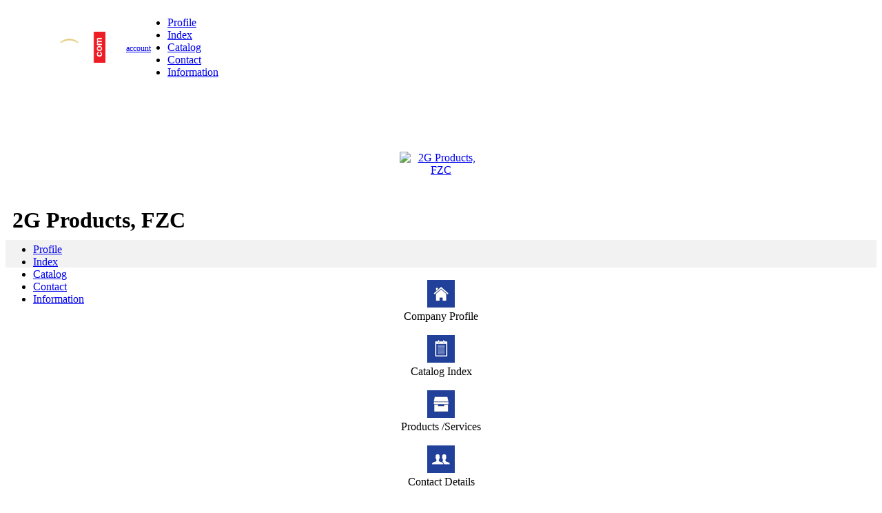

--- FILE ---
content_type: text/html
request_url: http://oilegypt.com/webpro1/prod1/products.asp?id=2168
body_size: 5032
content:
<!DOCTYPE html>
<html>
<script>
<!--
function SymError()
{
  return true;
}
window.onerror = SymError;
var SymRealWinOpen = window.open;
function SymWinOpen(url, name, attributes)
{
  return (new Object());
}
window.open = SymWinOpen;
//-->
</script>
<script>
function Submitall(){
document.FrontPage_Form1.submit=true
}
</script>



<head>
<link rel="dns-prefetch" href="//universalonlinesolutions.com" />
<link rel="stylesheet" type="text/css" href="//universalonlinesolutions.com/main/css/css1.css"/>
<link rel="stylesheet" type="text/css" media="only screen and (max-width: 480px)" href="//universalonlinesolutions.com/main/css/css-small.css" />
<link rel="stylesheet" type="text/css" media="only screen and (min-width: 481px) and (max-width: 900px)" href="//universalonlinesolutions.com/main/css/css-tablet900.css" />
<link rel="stylesheet" type="text/css" media="only screen and (min-width: 901px) and (max-width: 1024px)" href="//universalonlinesolutions.com/main/css/css-medium.css" />
<link rel="shortcut icon" href="/webpro1/images/favicon.ico">
<link rel="canonical" href="http://www.oilegypt.com/webpro1/prod1/products.asp?id=2168"/>
<title>PVC Angle Seat Valve - Plastic Valves</title>
<meta name="description" content="PVC Angle Seat Valve: This item is part of 2G Products, FZC online product catalog and is classified under the Plastic Valves category">
<meta name="keywords" content="Plastic Valves,Valves,PVC Angle Seat Valve,2G Products, FZC,valves,pumps,fittings">
<meta name="viewport" content="width=device-width, initial-scale=1">
<script type='text/javascript'>
var googletag = googletag || {};
googletag.cmd = googletag.cmd || [];
(function() {
var gads = document.createElement('script');
gads.async = true;
gads.type = 'text/javascript';
var useSSL = 'https:' == document.location.protocol;
gads.src = (useSSL ? 'https:' : 'http:') +
'//www.googletagservices.com/tag/js/gpt.js';
var node = document.getElementsByTagName('script')[0];
node.parentNode.insertBefore(gads, node);
})();
</script>

<script type='text/javascript'>
googletag.cmd.push(function() {
googletag.defineSlot('/1696513/Products_Leaderboard_Top_728x90', [728, 90], 'div-gpt-ad-1357929429573-0').addService(googletag.pubads());
googletag.defineSlot('/1696513/Products_Banner_Top_486x60', [468, 60], 'div-gpt-ad-1357929429573-2').addService(googletag.pubads());
googletag.defineSlot('/1696513/Products_Square_Right_200x200', [200, 200], 'div-gpt-ad-1357929429573-1').addService(googletag.pubads());
googletag.pubads().enableSingleRequest();
googletag.pubads().collapseEmptyDivs();
googletag.enableServices();
});
</script>
</head>



<body class="bodyclass">
<div class="headerback" style="display:table;">
    <div style="display: table-row;text-align:left;width:100%;">
        <div style="vertical-align:middle;display: table-cell;width:0%;">
            <a href="http://www.oilegypt.com"><img style="border:0;float:left; width:145px;vertical-align:middle;" alt="Egypt Oil and Gas" src="http://www.oilegypt.com/webpro1/frame/oilegypt.png" /></a>
        </div>
        <div style="vertical-align:middle;display: table-cell;padding-left:10px;width:0%;white-space:nowrap;">
            <a class="menuWhite" href="/webpro1/registration/logon.asp"><img style="border:0;float:left; vertical-align:middle;" alt="account" src="/webpro1/images/gear.png" /><span class="hide-small" style="padding-left:4px;font-size:12px;">account</span></a>
        </div>
        <div style="vertical-align:middle;display: table-cell;text-align:left;width:100%;">
            <nav class="nav">
                    <ul class="nav-list">
                        <li class="nav-item"><a href="/webpro1/prod1/suppliercat.asp?sid=7422">Profile</a></li>
                        <li class="nav-item"><a href="/webpro1/prod1/suppliermcat.asp?sid=7422">Index</a></li>
                        
                        <li class="nav-item"><a href="/webpro1/prod1/prods.asp?id=0&id2=7422">Catalog</a></li>
                        
	                    <li class="nav-item"><a href="/webpro1/prod1/contact.asp?sid=7422">Contact</a></li>
                                    
                        <li class="nav-item"><a href="/webpro1/prod1/suppliercontact.asp?sid=7422">Information</a></li>
                         
                    </ul>
            </nav>
        </div>
    </div>
</div>

<script>
		(function () {

		    // Create mobile element
		    var mobile = document.createElement('div');
		    mobile.className = 'nav-mobile';
		    document.querySelector('.nav').appendChild(mobile);

		    // hasClass
		    function hasClass(elem, className) {
		        return new RegExp(' ' + className + ' ').test(' ' + elem.className + ' ');
		    }

		    // toggleClass
		    function toggleClass(elem, className) {
		        var newClass = ' ' + elem.className.replace(/[\t\r\n]/g, ' ') + ' ';
		        if (hasClass(elem, className)) {
		            while (newClass.indexOf(' ' + className + ' ') >= 0) {
		                newClass = newClass.replace(' ' + className + ' ', ' ');
		            }
		            elem.className = newClass.replace(/^\s+|\s+$/g, '');
		        } else {
		            elem.className += ' ' + className;
		        }
		    }

		    // Mobile nav function
		    var mobileNav = document.querySelector('.nav-mobile');
		    var toggle = document.querySelector('.nav-list');
		    mobileNav.onclick = function () {
		        toggleClass(this, 'nav-mobile-open');
		        toggleClass(toggle, 'nav-active');
		    };
		})();
</script>
<div style="width: 728px; vertical-align: top; margin:0 auto 0px auto; " class="adblock1" id="hiddenhzaddl">
<!-- Products_Leaderboard_Top_728x90 -->
<div id='div-gpt-ad-1357929429573-0' style='width:728px; height:90px;'>
<script type='text/javascript'>
googletag.cmd.push(function() { googletag.display('div-gpt-ad-1357929429573-0'); });
</script>
</div>

</div>

<div class="section group">
    <div class="col span_1_of_6">
    <div style="padding-bottom:10px;margin:0 auto 20px auto; width:120px;text-align:center;min-width:80px; max-width:160px;">
        <div class="logo_wrapper">
            <a href="/webpro1/prod1/suppliercat.asp?sid=7422"><img alt="2G Products, FZC" style="border:0;vertical-align:middle;" src="http://www.universalonlinesolutions.com/main/images/logo/2GLogo.gif                              " class="logoimage"/></a>
        </div>
    </div>
    </div>
    <div class="col span_5_of_6">
    <div style="padding:5px 0 0px 0px;" class="centersmall">
        <h1 style="margin-top:0px;margin-bottom:0px;"><span class="headercompanyblack" style="padding:10px 0 10px 10px;display:block;">2G Products, FZC</span></h1>
    </div>
    <div style="height:40px;width:100%;background-color:#f2f2f2;">
        <div style="vertical-align:middle;display: table-cell;text-align:left;width:100%;">
            <nav class="nav">
                    <ul class="nav-list" style="margin-top:5px;">
                        <li class="nav2-item"><a href="/webpro1/prod1/suppliercat.asp?sid=7422">Profile</a></li>
                        <li class="nav2-item"><a href="/webpro1/prod1/suppliermcat.asp?sid=7422">Index</a></li>
                        
                        <li class="nav2-item"><a href="/webpro1/prod1/prods.asp?id=0&id2=7422">Catalog</a></li>
                        
	                    <li class="nav2-item"><a href="/webpro1/prod1/contact.asp?sid=7422">Contact</a></li>
                                    
                        <li class="nav2-item"><a href="/webpro1/prod1/suppliercontact.asp?sid=7422">Information</a></li>
                         
                    </ul>
            </nav>
        </div>
    </div>
    </div>
</div>

<div class="section group">
    <div class="col span_1_of_6_0">
        <div class="panelsupplier" style=" min-width:120px; max-width:160px;margin:0 auto 20px auto;text-align:center;"><br/>
            <a href="/webpro1/prod1/suppliercat.asp?sid=7422"><img style="border:0;width:40px;height:40px;" alt="Company Home address" src="/Webpro1/Images/home1.gif"/></a><br/>Company Profile<br/><br/>
            <a href="/webpro1/prod1/suppliermcat.asp?sid=7422"><img style="border:0;width:40px;height:40px;" alt="Catalog Index" src="/Webpro1/Images/Catalog1.gif"/></a><br/>Catalog Index<br/><br/>
            <a href="/webpro1/prod1/prods.asp?id=0&id2=7422"><img style="border:0;width:40px;height:40px;" alt="Products/ Services List" src="/Webpro1/Images/Catalog2.gif"/></a><br/>Products /Services<br/><br/>

	    <a href="/webpro1/prod1/contact.asp?sid=7422"><img border="0" alt="Contact Details" src="../Images/web1.gif" width="40" height="40"></a><br/>Contact Details<br/><br/>                                  
            
            <a href="/webpro1/prod1/suppliercontact.asp?sid=7422"><img style="border:0;width:40px;height:40px;" alt="E-Mail Address" src="/Webpro1/Images/email1.gif"/></a><br/>Request Information<br/><br/>
 
</div>
    </div>
    <div class="col span_5_of_6">
                <div>
			        <h1 class='headerproduct' style="padding-bottom:20px;">PVC Angle Seat Valve&nbsp;-&nbsp;<a class="menuLBlueUL" href="/webpro1/prod1/prods.asp?id=31&id2=7422">Plastic Valves</a></h1>
			    </div>	  
                <div id="newsimgblock" style="text-align:center;vertical-align:top;padding:0px 10px 20px 20px;"></div>
                <div class="newsbodytext" style="padding:0px 20px 0px 20px; vertical-align:top;">
                Socket unions for solvent welding
                </div>
              
                <div style="padding:10px 10px 20px 10px;vertical-align:top;height:10px;text-align:center;">
                        <span class="sacSmallHeader" style="font-family:Arial;font-weight:bold;padding-bottom:10px;"><a href="/webpro1/prod1/main.asp?t1=5">Valves �</a></span>
			            <span class="sacSmallHeader" style="font-family:Arial;font-weight:bold;white-space:nowrap;"><a href="/webpro1/prod1/productslist.asp?id=31">Plastic Valves �</a></span>
                </div>
              
                <div style="width: 90%; vertical-align: top; margin:0 auto 20px auto; " >         
<!--                <div style="width: 100%; vertical-align: top;" class="hiddenpanel"> -->
<form method="post" action="/webpro1/prod1/addcart.asp"  name="FrontPage_Form1">
<table id="hor-minimalist-p">
    <thead>
    	<tr>
  	    <th scope="col">DN</th>
            <th scope="col">PN</th>
            <th scope="col"><input alt="cart" src="../Images/requestquote.gif" name="I1" type="image" onclick="Submitall()"/></th>
        </tr>
    </thead>
    <tbody>
						
	  					<tr>
                        
	  					<td style="width: 50%; vertical-align:middle;">10</td>
	  					<td style="width: 20%; vertical-align:middle;">&nbsp;</td>
	  					<td style="width: 28%; vertical-align:middle;white-space:nowrap;"><input type="checkbox" value="6405" name="c1"/>&nbsp;Qty <input type="text" name="q6405" value="1" size="1" /></td>    					                               
                        
						</tr>
						
	  					<tr>
                        
	  					<td style="width: 50%; vertical-align:middle;">15</td>
	  					<td style="width: 20%; vertical-align:middle;">&nbsp;</td>
	  					<td style="width: 28%; vertical-align:middle;white-space:nowrap;"><input type="checkbox" value="6406" name="c1"/>&nbsp;Qty <input type="text" name="q6406" value="1" size="1" /></td>    					                               
                        
						</tr>
						
	  					<tr>
                        
	  					<td style="width: 50%; vertical-align:middle;">20</td>
	  					<td style="width: 20%; vertical-align:middle;">&nbsp;</td>
	  					<td style="width: 28%; vertical-align:middle;white-space:nowrap;"><input type="checkbox" value="6407" name="c1"/>&nbsp;Qty <input type="text" name="q6407" value="1" size="1" /></td>    					                               
                        
						</tr>
						
	  					<tr>
                        
	  					<td style="width: 50%; vertical-align:middle;">25</td>
	  					<td style="width: 20%; vertical-align:middle;">&nbsp;</td>
	  					<td style="width: 28%; vertical-align:middle;white-space:nowrap;"><input type="checkbox" value="6408" name="c1"/>&nbsp;Qty <input type="text" name="q6408" value="1" size="1" /></td>    					                               
                        
						</tr>
						
	  					<tr>
                        
	  					<td style="width: 50%; vertical-align:middle;">32</td>
	  					<td style="width: 20%; vertical-align:middle;">&nbsp;</td>
	  					<td style="width: 28%; vertical-align:middle;white-space:nowrap;"><input type="checkbox" value="6409" name="c1"/>&nbsp;Qty <input type="text" name="q6409" value="1" size="1" /></td>    					                               
                        
						</tr>
						
	  					<tr>
                        
	  					<td style="width: 50%; vertical-align:middle;">40</td>
	  					<td style="width: 20%; vertical-align:middle;">&nbsp;</td>
	  					<td style="width: 28%; vertical-align:middle;white-space:nowrap;"><input type="checkbox" value="6410" name="c1"/>&nbsp;Qty <input type="text" name="q6410" value="1" size="1" /></td>    					                               
                        
						</tr>
						
	  					<tr>
                        
	  					<td style="width: 50%; vertical-align:middle;">50</td>
	  					<td style="width: 20%; vertical-align:middle;">&nbsp;</td>
	  					<td style="width: 28%; vertical-align:middle;white-space:nowrap;"><input type="checkbox" value="6411" name="c1"/>&nbsp;Qty <input type="text" name="q6411" value="1" size="1" /></td>    					                               
                        
						</tr>
						
    </tbody>
</table>

<input type="hidden" value="2G Products, FZC"  name="supplier"/>
<input type="hidden" value="PVC Angle Seat Valve" name="item"/>
<input type="hidden" value="2168" name="pid"/>
</form> 
           	  </div>
           	  
            <div style="width: 100%;"></div>
                            
</div>
</div>
<script language="javascript">
      var wincon = '';
      function popwin(nm) {
      var name=nm;
      if (wincon && !wincon.closed) {
        wincon.close();
      }
	   wincon=eval("window.open('"+name+"','NewWIN','HEIGHT=475,WIDTH=555,RESIZABLE=0,TOOLBAR=0,MENUBAR=0,LOCATION=0,STATUS=0,DIRECTORIES=0,SCROLLBARS=1')");
      if (!wincon.opener) popUpWin.opener = self;
      }
</script>
      
      
<table width="100%" border="0" cellspacing="0" cellpadding="0" height="0">
  <tr>
    <td width="100%" height="20" align="left" bgcolor="#000080">
      <p align="center">
      <font face="Verdana" class="sacSmallPrint" color="#EAE6FC">
      <b>Oil Egypt E-Marketplace - 
      <a class="menu" href="/WEBPRO1/Portal/OilEgypt/Packages.asp">Subscription Packages&nbsp;-
      Benefits</a> 
      </b></font></td>
  </tr>
  <tr>
    <td class="sacSmallPrint"  width="100%" height="20" bgcolor="#000080" align="center">
      <table border="0" cellpadding="0" cellspacing="0" width="100%">
        <tr>
          <td width="100%" valign="top" align="center"><b>
      <font color="#D6D4F9">
      <a class="menu" href="javascript:popwin('/WEBPRO1/Portal/Oilegypt/Copyright.asp')"><font face="Verdana" class="sacSmallPrint">Copyright</font></a> 
      <font face="Verdana" class="sacSmallPrint"> � Universal Solutions S.A.E. All rights reserved. 
      <a class="menu" href="javascript:popwin('/WEBPRO1/Portal/Oilegypt/Privacy.asp')"><font face="Verdana" class="sacSmallPrint">Privacy Policy.</font></a>&nbsp;-
      <a class="menu" href="/WEBPRO1/Portal/Oilegypt/Career.asp">Career Opportunities</a>&nbsp;-
      <a class="menu" href="mailto:webmaster@oilegypt.com">Feedback</a>&nbsp;- 
      <a class="menu" href="/webpro1/registration/ContactRegistration.asp">Contact Us</a>&nbsp;</font></font></b></td>
        </tr>
      </table>
      <table border="0" cellpadding="2" cellspacing="0" width="100%">
        <tr><td><img border="0" src="/WEBPRO1/Images/blank.gif" width="80" height="1"></td></tr>
      </table>
    </td>
  </tr>
</table>
<script type="text/javascript">
var gaJsHost = (("https:" == document.location.protocol) ? "https://ssl." : "http://www.");
document.write(unescape("%3Cscript src='" + gaJsHost + "google-analytics.com/ga.js' type='text/javascript'%3E%3C/script%3E"));
</script>
<script type="text/javascript">
try {
var pageTracker = _gat._getTracker("UA-152593-3");
pageTracker._trackPageview();
} catch(err) {}</script>

</body>
</html>